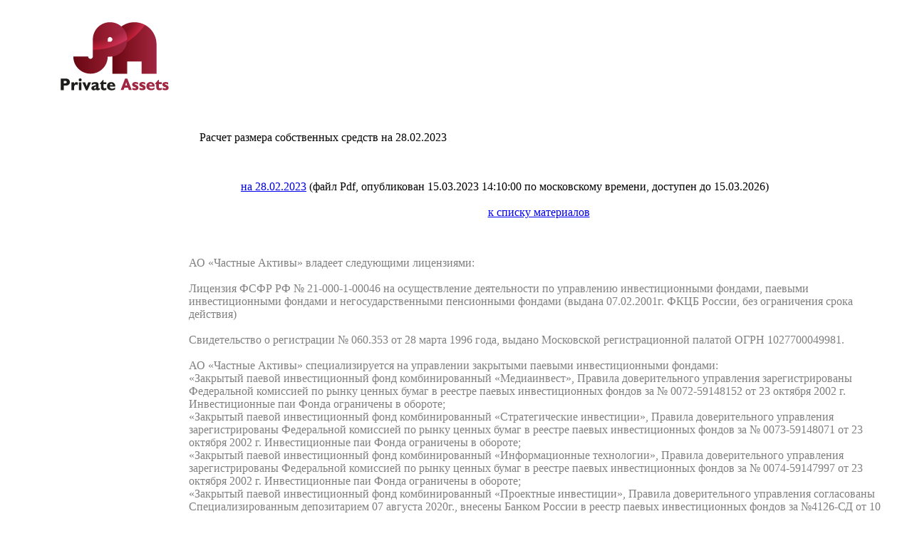

--- FILE ---
content_type: text/html; charset=UTF-8
request_url: https://www.pa.fund/amount-of-funds/1080/
body_size: 4032
content:

<!DOCTYPE HTML PUBLIC "-//W3C//DTD HTML 4.0 Transitional//EN">
<html>
<head>
        <title>Акционерное Общество &quot;Частные Активы&quot; Расчет размера собственных средств на 28.02.2023</title>
<!--	<title>Управляющая компания &quot;Менеджмент-Центр&quot; Расчет размера собственных средств на 28.02.2023</title> -->
	<meta http-equiv="Content-Type" content="text/html; charset=utf-8">
	<meta http-equiv=Expires content=0>
	<meta http-equiv=Cache-Control content=no-cache>
	<meta http-equiv=Pragma content=no-cache>
	<meta http-equiv="Cache-Control" content="max-age=10, must-revalidate">
	<meta http-equiv="Cache-Control" content="max-age=10, proxy-revalidate">
	<link rel="stylesheet" type="text/css" href="/bitrix/templates/mcenter/common.css?c" />
	<meta http-equiv="Content-Type" content="text/html; charset=UTF-8" />
<meta name="robots" content="index, follow" />
<link href="/bitrix/cache/css/s1/mcenter/page_3b107e356691223ec5e11db4571ef2ca/page_3b107e356691223ec5e11db4571ef2ca_v1.css?1759822951365" type="text/css"  rel="stylesheet" />
<link href="/bitrix/cache/css/s1/mcenter/template_9ab775c50e9eb54b7e7f6475e47a7831/template_9ab775c50e9eb54b7e7f6475e47a7831_v1.css?17598198149928" type="text/css"  data-template-style="true" rel="stylesheet" />
	<meta name="robots" content="index, all">
	<meta name="distribution" content="Global">
	<meta name="rating" content="General">
	<meta name="language" content="russian">
        <meta name="yandex-verification" content="81769554d2ea8a1f" />
	<link rel="stylesheet" type="text/css" href="/bitrix/templates/mcenter/layout.css?c" />
</head>
<!-- Yandex.Metrika counter -->
<script type="text/javascript" >
    (function (d, w, c) {
        (w[c] = w[c] || []).push(function() {
            try {
                w.yaCounter46667586 = new Ya.Metrika({
                    id:46667586,
                    clickmap:true,
                    trackLinks:true,
                    accurateTrackBounce:true,
                    webvisor:true
                });
            } catch(e) { }
        });

        var n = d.getElementsByTagName("script")[0],
            s = d.createElement("script"),
            f = function () { n.parentNode.insertBefore(s, n); };
        s.type = "text/javascript";
        s.async = true;
        s.src = "https://mc.yandex.ru/metrika/watch.js";

        if (w.opera == "[object Opera]") {
            d.addEventListener("DOMContentLoaded", f, false);
        } else { f(); }
    })(document, window, "yandex_metrika_callbacks");
</script>
<noscript><div><img src="https://mc.yandex.ru/watch/46667586" style="position:absolute; left:-9999px;" alt="" /></div></noscript>
<!-- /Yandex.Metrika counter -->

<body leftmargin="0" topmargin="0">

<div id="panel"></div>

<table width="100%" border="0" cellspacing="0" cellpadding="0" align="center">
<tr>
	<td width="320" background="/bitrix/templates/mcenter/images/bg_1.jpg" valign="middle">
		<a href="/" title="На главную страницу">
		
	<img width="320" alt="main_logo.png" src="/upload/medialibrary/main_logo.png" height="158" title="main_logo.png">
		</a>
	</td>
	<td background="/bitrix/templates/mcenter/images/bg_middle.jpg">&nbsp;</td>
	<!--<td width="352" background="/bitrix/templates/mcenter/images/bg_middle.jpg"><img src="/bitrix/templates/mcenter/images/image_right1.jpg" width="352" height="166"></td>-->
</tr>
<!--<tr class="redline">
	<td><img src="/bitrix/templates/mcenter/images/space.gif" width="5" height="3"></td>
	<td></td>
	<td></td>
</tr>-->
</table>

<!-- шапка -->
<!-- / шапка -->

<!-- основная таблица -->
<table cellspacing="0" cellpadding="0" border="0" width="100%">
<tr>
	<!-- левая колонка -->
	<td valign="top" bgcolor="#FFFFFF" id="left_menu" style="padding-top:36px">
		<img src="/bitrix/templates/mcenter/images/spacer.gif" width="232" height="1" alt="" border="0">
		<!-- меню -->
		

    
    
    
            <table cellspacing="0" cellpadding="0" border="0">
                            <tr>
                    <td height="30">
                        <img src="/bitrix/templates/mcenter/images/spacer.gif" width="37" height="1" alt="" border="0">
                    </td>
                    <td>
                        <a href="/about/">
                            <img src="/bitrix/templates/mcenter/images/menu/d01.gif" alt="" border="0">
                        </a>
                    </td>
                </tr>
                    </table>
            
    

    
    
            
    
    
            
    
    
    
            <table cellspacing="0" cellpadding="0" border="0">
                            <tr>
                    <td height="30">
                        <img src="/bitrix/templates/mcenter/images/spacer.gif" width="37" height="1" alt="" border="0">
                    </td>
                    <td>
                        <a href="/zpif/">
                            <img src="/bitrix/templates/mcenter/images/menu/d03.gif" alt="" border="0">
                        </a>
                    </td>
                </tr>
                    </table>
            
    

    
    
            
    
    
            
    
    
            
    
    
    
            <table cellspacing="0" cellpadding="0" border="0">
                            <tr>
                    <td height="30">
                        <img src="/bitrix/templates/mcenter/images/spacer.gif" width="37" height="1" alt="" border="0">
                    </td>
                    <td>
                        <a href="/reporting/">
                            <img src="/bitrix/templates/mcenter/images/menu/d05.gif" alt="" border="0">
                        </a>
                    </td>
                </tr>
                    </table>
            
    

    
    
            
    
    
    
            <table cellspacing="0" cellpadding="0" border="0">
                            <tr valign="middle">
                    <td height="30" style="padding-left:20px"><img
                                src="/bitrix/templates/mcenter/images/menu/arrow01.gif" width="9"
                                height="7" alt="" border="0"></td>
                    <td><img src="/bitrix/templates/mcenter/images/spacer.gif" width="7" height="7"
                             alt="" border="0"></td>
                    <td><a href="/amount-of-funds/"><img
                                    src="/bitrix/templates/mcenter/images/menu/d06.gif" alt="" border="0"></a>
                    </td>
                </tr>
                    </table>
            
    

    
    
    
            <table cellspacing="0" cellpadding="0" border="0">
                            <tr>
                    <td height="30">
                        <img src="/bitrix/templates/mcenter/images/spacer.gif" width="37" height="1" alt="" border="0">
                    </td>
                    <td>
                        <a href="/information/">
                            <img src="/bitrix/templates/mcenter/images/menu/d07.gif" alt="" border="0">
                        </a>
                    </td>
                </tr>
                    </table>
            
    

    
    
            
    
    
    
            <table cellspacing="0" cellpadding="0" border="0">
                            <tr>
                    <td height="30">
                        <img src="/bitrix/templates/mcenter/images/spacer.gif" width="37" height="1" alt="" border="0">
                    </td>
                    <td>
                        <a href="/insider/">
                            <img src="/bitrix/templates/mcenter/images/menu/d08.gif" alt="" border="0">
                        </a>
                    </td>
                </tr>
                    </table>
            
    

    
    
    
            <table cellspacing="0" cellpadding="0" border="0">
                            <tr>
                    <td height="30">
                        <img src="/bitrix/templates/mcenter/images/spacer.gif" width="37" height="1" alt="" border="0">
                    </td>
                    <td>
                        <a href="/messages/">
                            <img src="/bitrix/templates/mcenter/images/menu/d09.gif" alt="" border="0">
                        </a>
                    </td>
                </tr>
                    </table>
            
    

    
    
    
            <table cellspacing="0" cellpadding="0" border="0">
                            <tr>
                    <td height="30">
                        <img src="/bitrix/templates/mcenter/images/spacer.gif" width="37" height="1" alt="" border="0">
                    </td>
                    <td>
                        <a href="/dlya-kvalifitsirovannykh-investorov/">
                            <img src="/bitrix/templates/mcenter/images/menu/d10.gif" alt="" border="0">
                        </a>
                    </td>
                </tr>
                    </table>
            
    

    
    
    
            <table cellspacing="0" cellpadding="0" border="0">
                            <tr>
                    <td height="30">
                        <img src="/bitrix/templates/mcenter/images/spacer.gif" width="37" height="1" alt="" border="0">
                    </td>
                    <td>
                        <a href="/fatca-requirements/">
                            <img src="/bitrix/templates/mcenter/images/menu/d11.gif" alt="" border="0">
                        </a>
                    </td>
                </tr>
                    </table>
            
    

    
    
    
            <table cellspacing="0" cellpadding="0" border="0">
                            <tr>
                    <td height="30">
                        <img src="/bitrix/templates/mcenter/images/spacer.gif" width="37" height="1" alt="" border="0">
                    </td>
                    <td>
                        <a href="">
                            <img src="" alt="" border="0">
                        </a>
                    </td>
                </tr>
                    </table>
            
    

    
    
    
            <table cellspacing="0" cellpadding="0" border="0">
                            <tr>
                    <td height="30">
                        <img src="/bitrix/templates/mcenter/images/spacer.gif" width="37" height="1" alt="" border="0">
                    </td>
                    <td>
                        <a href="">
                            <img src="" alt="" border="0">
                        </a>
                    </td>
                </tr>
                    </table>
            
    

		<!-- /меню -->

		<!-- поиск -->
		<!--
		<form method="get" action="/search.asp" name="SchForm">
		<input type="hidden" name="RecOnPg" value="10" />
		<div style="padding-left:30px;padding-top:50px">
		<table border="0" cellpadding="4" cellspacing="0" bgcolor="#FFFFFF">
		<tr>
			<td>img src="/images/search.gif" width="34" height="11"></td>
		</tr>
		<tr>
			<td align="left"><input type="Text" name="sw" maxlength="100" class="search" style="width:150px;" value="" /></td>
			<td align="center"><input type="image" src="/images/lupa.gif" width="31" height="15"></td>
		</tr>
		</table>
		</div>
		</form>
		-->
		<!-- /поиск -->
	</td>
	<!-- /левая колонка -->

		<td><img src="/bitrix/templates/mcenter/images/spacer.gif" width="30" height="1" alt="" border="0"></td>
	
	<!-- центральная колонка -->
		<td width="100%" valign="top" style="padding-top:20px;padding-bottom:40px;">
	
		
				
		
			<table cellspacing="0" cellpadding="0" border="0">
			<tr>
				<td bgcolor="#FFFFFF" height="35"><img src="<?=SITE_TEMPLATE_PATH?>/images/spacer.gif" width="8" height="1" alt="" border="0" /></td>
				<td valign="top" style="padding-top:6px"><div style="padding-left:10px;padding-right:10px;"><span class="zag_big">Расчет размера собственных средств на 28.02.2023</span></div></td>
			</tr>
			<tr>
				<td bgcolor="#FFFFFF" height="4"><img src="<?=SITE_TEMPLATE_PATH?>/images/spacer.gif" width="1" height="4" alt="" border="0" /></td>
				<td bgcolor="#FFFFFF"><img src="<?=SITE_TEMPLATE_PATH?>/images/spacer.gif" width="1" height="1" alt="" border="0" /></td>
			</tr>
			</table>		
				<span class="txt">
		

<br><br>
&nbsp; &nbsp; &nbsp; &nbsp; &nbsp; &nbsp; &nbsp; &nbsp; &nbsp; &nbsp;<a href="/upload/materials/pdf/sportinvest//ЧА_514_Расчет СС_2023-02-28.pdf" target="_blank" class="ahref1"><span size="1" color="#00577f">на 28.02.2023</span></a>&nbsp;<span color="#004171">(файл Pdf, опубликован 15.03.2023 14:10:00 по московскому времени, доступен до 15.03.2026)</span><br><br>
<div align="center"><a class="news-main-text" href="/amount-of-funds/">к списку материалов</a></div>
<p>
	 &nbsp;
</p>
				</span>
		
				<table width="100%" cellspacing="0" cellpadding="3">
<tbody>
<tr>
	<td>
		<div style="color: gray;" class="smalltxt">
 <span> АО «Частные Активы» владеет следующими лицензиями:<br>
 <br>
			 Лицензия ФСФР РФ № 21-000-1-00046 на осуществление деятельности по управлению инвестиционными фондами, паевыми инвестиционными фондами и негосударственными пенсионными фондами (выдана 07.02.2001г. ФКЦБ России, без ограничения срока действия)<br>
			 &nbsp;&nbsp; &nbsp;&nbsp;&nbsp; <br>
			 Свидетельство о регистрации № 060.353 от 28 марта 1996 года, выдано Московской регистрационной палатой ОГРН 1027700049981.<br>
 <br>
			 АО «Частные Активы» специализируется на управлении закрытыми паевыми инвестиционными фондами:<br>
			 «Закрытый паевой инвестиционный фонд комбинированный «Медиаинвест», Правила доверительного управления зарегистрированы Федеральной комиссией по рынку ценных бумаг в реестре паевых инвестиционных фондов за № 0072-59148152 от 23 октября 2002 г. Инвестиционные паи Фонда ограничены в обороте;<br>
			 «Закрытый паевой инвестиционный фонд комбинированный «Стратегические инвестиции», Правила доверительного управления зарегистрированы Федеральной комиссией по рынку ценных бумаг в реестре паевых инвестиционных фондов за № 0073-59148071 от 23 октября 2002 г. Инвестиционные паи Фонда ограничены в обороте;<br>
			 «Закрытый паевой инвестиционный фонд комбинированный «Информационные технологии», Правила доверительного управления зарегистрированы Федеральной комиссией по рынку ценных бумаг в реестре паевых инвестиционных фондов за № 0074-59147997 от 23 октября 2002 г. Инвестиционные паи Фонда ограничены в обороте;<br>
			 «Закрытый паевой инвестиционный фонд комбинированный «Проектные инвестиции», Правила доверительного управления согласованы Специализированным депозитарием 07 августа 2020г., внесены Банком России в реестр паевых инвестиционных фондов за №4126-СД от 10 августа 2020г. Инвестиционные паи Фонда ограничены в обороте. <br>
 <br>
			<h5><b>Стоимость инвестиционных паев может увеличиваться и уменьшаться. Результаты инвестирования в прошлом не определяют доходы в будущем, государство не гарантирует доходность инвестиций в паевые инвестиционные фонды. Прежде, чем приобрести инвестиционные паи, следует внимательно ознакомиться с правилами фондов</b>.</h5>
			 Информацию можно получить по адресу<br>
			 АО «Частные Активы»:<br>
			 Россия, 129090, г. Москва г, ул.Мещанская, д.7, стр.1<br>
			 Россия, 123100, г. Москва, Краснопресненская наб., дом 8.<br>
			 Телефон: (495) 733-91-01</span>
		</div>
	</td>
</tr>
</tbody>
</table>			</td>
	<!-- / центральная колонка -->	
	<td><img src="/bitrix/templates/mcenter/images/spacer.gif" width="30" height="1" alt="" border="0"></td>
	</tr>
</table>
<!-- / основная таблица -->


<!-- подвал -->
<div width="100%" align="right" style="background:#FFFFFF;padding-right:43px">
	<!--<a href="#top" class="news-main-text"><img src="/bitrix/templates/mcenter/images/top_anchor.gif" width="41" height="15" alt="" border="0"></a>-->
</div>
<table border="0" cellspacing="0" cellpadding="0">
<tr>
	<td valign="top" style="padding-top:10px;padding-bottom:10px" bgcolor="#ffffff" width="232">
	</td>
	<td class="copy" style="padding-left:30px;padding-right:30px;padding-bottom:30px;">
		<div>
	<table cellpadding="0" cellspacing="0" class="" width="400px">
	<tbody>
	<tr>
		<td>
			
			<!--<div class="copy">
				 &nbsp; &nbsp; © 2002-2017 ЗАО «УК Менеджмент-Центр»<br>
				 Россия, 129090, г. Москва г, ул.Мещанская, д.7, стр.1<br>
				 Россия, 123100, г. Москва, Краснопресненская наб., дом 6<br>
				 Телефон: (495) 733-91-01<br>
				 Факс: (495) 733-91-02 <br>
			</div>-->
		</td>
	</tr>
	</tbody>
	</table>
</div>	</td>
</tr>
</table>
<!-- / подвал -->

</body>
</html>